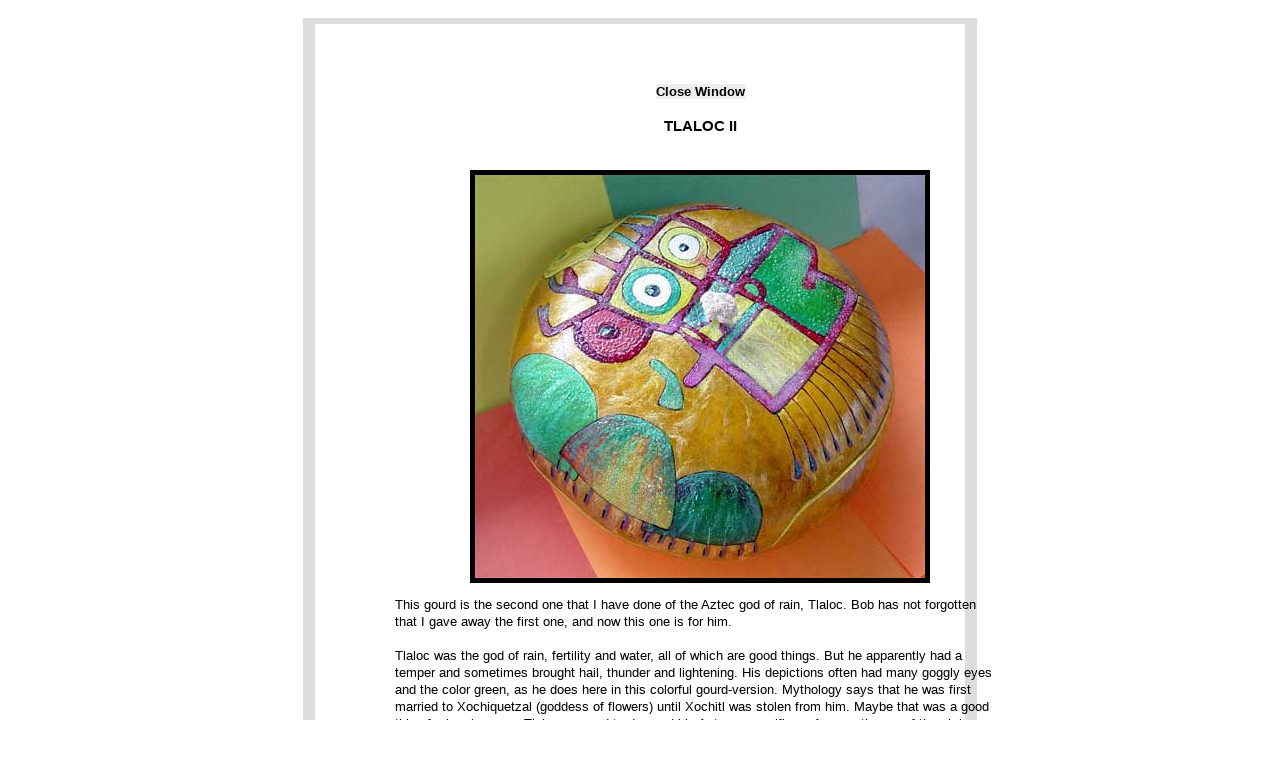

--- FILE ---
content_type: text/html
request_url: https://margies-art.com/pages/tlaloc.html
body_size: 1104
content:
<!DOCTYPE html PUBLIC "-//W3C//DTD XHTML 1.0 Transitional//EN" "http://www.w3.org/TR/xhtml1/DTD/xhtml1-transitional.dtd">
<html xmlns="http://www.w3.org/1999/xhtml">
<head>
<meta http-equiv="Content-Type" content="text/html; charset=iso-8859-1" />
<title>Tlaloc II </title>
<link rel="stylesheet" href="../readstyles.css" type="text/css" media="screen" />
</head>

<body>

<a name="top" id="top"></a><br />
<div id="imagetext">

<div id="content">
    <div style="text-align:center" >
  <a href="javascript:window.close();">Close Window</a>
</div><br />

    
    <h3>Tlaloc II </h3><br /><br /><img src="images/tlaloc450.jpg" alt="Tlaloc" width="450" height="403" />
    <p>This gourd is the second one that I have done of the Aztec god of rain, Tlaloc.  Bob has not forgotten that I gave away the first one, and now this one is for him.<br />
<br />
Tlaloc was the god of rain, fertility and water,
      all of which are good things. But he apparently
      had a temper and sometimes brought hail, thunder
      and lightening. His depictions often had many
      goggly eyes and the color green, as he does here
      in this colorful gourd-version. Mythology says
      that he was first married to Xochiquetzal (goddess
      of flowers) until Xochitl was stolen from him.
      Maybe that was a good thing for her, because
      Tlaloc seemed to demand his Aztecan sacrifices.
      Apparently one of the shrines on top of the main
      pyramid at Tenochtitlan was dedicated to Tlaloc,
      and sacrifices (many of children) took place
      here in the hopes of bringing rain and abundance. <br />
      <br />
      <br />
      Tlaloc II is a canteen gourd about 9 inches in
      diameter. It is decorated with pyrography, leather
      dye, acrylic paint, embossing powder and one
      nice piece of coral on the stem. You can come
      visit it at Lopez Island, but it is not for sale.<br />
      <br />
    <br />
    <em>Margie Lopez Read</em></p>
  <br />
  

 <a href="#top">top</a>
</div><!--imagetext-->
</div><!--content-->


</body>
</html>



--- FILE ---
content_type: text/css
request_url: https://margies-art.com/readstyles.css
body_size: 1497
content:
/* CSS Document */

body{

margin: 0; padding:0;

font-size: 100%}

#wrapper {
	/* [disabled]text-align: center; */
	margin:auto;
	margin-bottom: 30px;
	width: 850px;
	border-top: 8px solid #ddd;
	border-bottom: 8px solid #ddd;
	border-right: 20px solid #ddd;
	border-left: 20px solid #ddd;
	padding-top: 10px;

}

#nav {width: 750px; text-align: center; padding: 10px 0 30px 0;
font-family:Arial, Helvetica, sans-serif; font-size: 90%;text-decoration:none; font-weight: bold; }

#nav li{margin: 0  15px 0  15px; display:inline; list-style:none; padding: 3px;}

#nav a:link{ color:#000000; background-color:#fff;}

#nav a:visited{color:#000; background-color:#fff;}

#nav a:hover{ color: #fff; background-color: #aaa;}

#nav a:active{ color: #fff;  background-color: #aaa;}


#nav .here { color: #000;  background-color:#fff; border: 2px solid #ccc; font-size: 100%}


#maintext p{font-family:Arial, Helvetica, sans-serif; font-size: 90%; text-align:left; padding: 10px 10px 10px 20px;

line-height: 140%;}

#blog {width: 725px; text-align: center; margin: auto; margin-top: 20px; margin-left: 0px}

#mainimage {float:right; width: 350px; background-color:#fff; padding: 20px; margin: 25px 15px 25px 15px; border: #000 3px solid;}


#footer {width: 700px; text-align:center; margin:auto;}

#footer p{font-size: 70%; font-family:Arial, Helvetica, sans-serif; line-height: 130% width: 700px; padding: 10px 0 10px 0;line-height: 140%}


.newitems { background-color:#fff; padding: 0px 20px; margin: 0px 25px 25px 0; text-align: left;}

.clear {clear:both;}

.sold {color: #990000;}

.here { font-family:Arial, Helvetica, sans-serif; font-size: 80%; color: #000; text-decoration:none;

font-weight: bold; background-color:#fff; border: 2px solid #ccc;}

.composite {width: 650px; float: left; margin: 10px; border: 10px solid #eeeeee; padding: 10px 5px 5px 5px;}

p{color:#000000; font-size: 90%; font-family:Arial, Helvetica, sans-serif; line-height: 130%; padding: 10px}

p.small{color:#000000; font-size: 80%; font-family:Arial, Helvetica, sans-serif; line-height: 120%;}



#content {
	width:inherit;
	text-align: center;
	margin: auto;
	padding: 60px;
}

h1 {

	font-family: "comic sans ms", arial, sans-serif;

	font-variant:small-caps;

	font-size: 100%;

	background-image:url(images/banner_collage.jpg); background-repeat: no-repeat; 

 	background-position: 50% 0;

	padding: 210px 0 0 0;

	height: 20px;

	width: 700px;

	text-align:center; margin:auto;

	text-transform:capitalize;

		

}

h2 {

	font-family: "comic sans ms", arial, sans-serif;

	font-variant:small-caps;

	font-size: 100%;

	padding: 10px 0 20px 0;

	height: 20px;

	width: 700px;

	text-align:center; margin:auto;

	text-transform:capitalize;

	

}

h3 {font-family: "comic sans ms", arial, sans-serif;

	font-size: 95%;

	font-variant:small-caps;

	text-align:center; margin:auto;

	text-transform: uppercase;

	}
	
	h3.margin
	{font-family: "comic sans ms", arial, sans-serif;

	font-size: 88%;

	font-variant:small-caps;

	text-align:center; margin:auto;

	text-transform: uppercase;
	
	margin-bottom: 10px;

	}

	h4 {font-family: "comic sans ms", arial, sans-serif;

	font-size: 80%;

	font-variant:small-caps;

	text-align:center; margin:auto;

	text-transform: uppercase;
	margin: 30px auto 20px auto; 

	}





.thumbnail {width: 175px; float: left; margin: 10px; border: 10px solid #eeeeee; padding: 10px 5px 5px 5px;}
.thumbnail400 {
	width: 400px;
	float:left;
	margin: 5px 5px 5px 110px;
	border: 10px solid #eeeeee;
	padding: 2px;
}

.thumbnail p{font-size: 75%; font-weight: bold; font-family:Arial, Helvetica, sans-serif; text-align:center; padding: 5px;}

p.normal{font-size: 75%; font-weight: normal; font-family:Arial, Helvetica, sans-serif; text-align:left; padding: 5px;}
p.caption{font-size: 75%; font-weight: strong; font-family:Arial, Helvetica, sans-serif; text-align: center; padding: 5px;}

.thumbnail img{border: 0;}



/*///the following styles the larger image pages///*/



#return {text-align:center; margin:auto;}



#return a:link{ font-family:Arial, Helvetica, sans-serif; font-size: 80%; color:#000000; text-decoration:none;font-weight: bold; background-color:#fff;}



#return a:visited{ font-family:Arial, Helvetica, sans-serif; font-size: 80%; color:#000; text-decoration:none;font-weight: bold; background-color:#fff;}



#return a:hover{ font-family:Arial, Helvetica, sans-serif; font-size: 80%; color: #fff; text-decoration:none;font-weight: bold; background-color: #aaa;}



#return a:active{ font-family:Arial, Helvetica, sans-serif; font-size: 80%; color: #fff; text-decoration:none;font-weight: bold; background-color: #fff;}

#quickdraw_imagetext { width: 650px; text-align: center; margin: auto; border-right: 12px solid #ddd;

border-left: 12px solid #ddd; border-top: 6px solid #ddd;border-bottom: 6px solid #ddd;}
#quickdraw_imagetext img {border: 3px solid #000;}

#quickdraw_imagetext p{font-family: Arial, Helvetica, sans-serif; 	font-size: 10pt;	text-align: left; padding: 0px 20px 0px 20px;	margin-right: 10px;}


#quickdraw_imagetext a:link{ font-family:Arial, Helvetica, sans-serif; font-size: 80%; color:#000000; text-decoration:none; font-weight: bold; background-color:#eee;}



#quickdraw_imagetext a:visited{ font-family:Arial, Helvetica, sans-serif; font-size: 80%; color:#000; text-decoration:none;

font-weight: bold; background-color:#eee;}



#quickdraw_imagetext a:hover{ font-family:Arial, Helvetica, sans-serif; font-size: 80%; color: #fff; text-decoration:none;

font-weight: bold; background-color: #aaa;}



#imagetext { width: 650px; text-align: center; margin: auto; border-right: 12px solid #ddd;

border-left: 12px solid #ddd; border-top: 6px solid #ddd;border-bottom: 6px solid #ddd;}

#imagetext_sm { width: 550px; text-align: center; margin: auto; border-right: 12px solid #ddd;

border-left: 12px solid #ddd; border-top: 6px solid #ddd;border-bottom: 6px solid #ddd;}



#imagetext img {border: 5px solid #000;}
#imagetext_sm img {border: 2px solid #000;}



#imagetext p{

	font-family: Arial, Helvetica, sans-serif;

	font-size: 10pt;

	text-align: left; padding: 0px 20px 0px 20px;
	margin-right: 10px;

}
#imagetext_sm p{

	font-family: Arial, Helvetica, sans-serif;

	font-size: 10pt;

	text-align: left; padding: 0px 20px 0px 20px;
	margin-right: 10px;

}

#imagetext a:link{ font-family:Arial, Helvetica, sans-serif; font-size: 80%; color:#000000; text-decoration:none; font-weight: bold; background-color:#eee;}



#imagetext a:visited{ font-family:Arial, Helvetica, sans-serif; font-size: 80%; color:#000; text-decoration:none;

font-weight: bold; background-color:#eee;}



#imagetext a:hover{ font-family:Arial, Helvetica, sans-serif; font-size: 80%; color: #fff; text-decoration:none;

font-weight: bold; background-color: #aaa;}
#lists {
font-size: 86%;
text-align: left;
font-family:Arial, Helvetica, sans-serif;
}
#lists a:link{
color: #000000;
}
#lists a:visited{
color: #990000;
}
#lists a:hover{
color: #ffffff;
background-color:#999999;
}
#lists li{
padding-top:15px;
}
#list1 {
width: 200px;
float: left;
margin-left: 30px;
}

#list2 {
width: 200px;
float: left;
margin-left: 20px;
}

#list3 {
width: 200px;
float: left;
margin-left: 20px;
}
.shadow {box-shadow: 0px 5px 5px #000;
padding: 0px}
